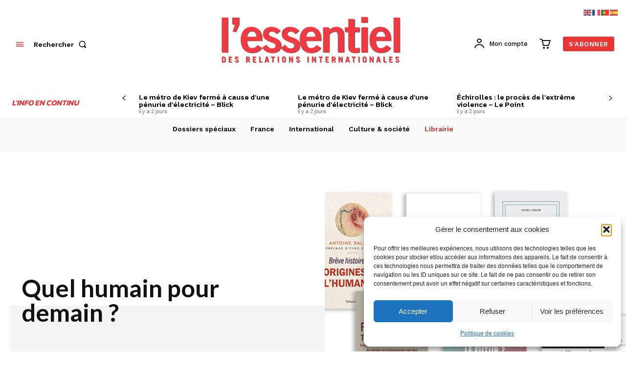

--- FILE ---
content_type: text/html; charset=utf-8
request_url: https://www.google.com/recaptcha/api2/anchor?ar=1&k=6Le8YNslAAAAAP_r5rmJDySOfdTbScLZ2hLzorAS&co=aHR0cHM6Ly9lc3NlbnRpZWwtaW50LmNvbTo0NDM.&hl=en&v=N67nZn4AqZkNcbeMu4prBgzg&size=invisible&anchor-ms=20000&execute-ms=30000&cb=anwoppljd6ak
body_size: 48810
content:
<!DOCTYPE HTML><html dir="ltr" lang="en"><head><meta http-equiv="Content-Type" content="text/html; charset=UTF-8">
<meta http-equiv="X-UA-Compatible" content="IE=edge">
<title>reCAPTCHA</title>
<style type="text/css">
/* cyrillic-ext */
@font-face {
  font-family: 'Roboto';
  font-style: normal;
  font-weight: 400;
  font-stretch: 100%;
  src: url(//fonts.gstatic.com/s/roboto/v48/KFO7CnqEu92Fr1ME7kSn66aGLdTylUAMa3GUBHMdazTgWw.woff2) format('woff2');
  unicode-range: U+0460-052F, U+1C80-1C8A, U+20B4, U+2DE0-2DFF, U+A640-A69F, U+FE2E-FE2F;
}
/* cyrillic */
@font-face {
  font-family: 'Roboto';
  font-style: normal;
  font-weight: 400;
  font-stretch: 100%;
  src: url(//fonts.gstatic.com/s/roboto/v48/KFO7CnqEu92Fr1ME7kSn66aGLdTylUAMa3iUBHMdazTgWw.woff2) format('woff2');
  unicode-range: U+0301, U+0400-045F, U+0490-0491, U+04B0-04B1, U+2116;
}
/* greek-ext */
@font-face {
  font-family: 'Roboto';
  font-style: normal;
  font-weight: 400;
  font-stretch: 100%;
  src: url(//fonts.gstatic.com/s/roboto/v48/KFO7CnqEu92Fr1ME7kSn66aGLdTylUAMa3CUBHMdazTgWw.woff2) format('woff2');
  unicode-range: U+1F00-1FFF;
}
/* greek */
@font-face {
  font-family: 'Roboto';
  font-style: normal;
  font-weight: 400;
  font-stretch: 100%;
  src: url(//fonts.gstatic.com/s/roboto/v48/KFO7CnqEu92Fr1ME7kSn66aGLdTylUAMa3-UBHMdazTgWw.woff2) format('woff2');
  unicode-range: U+0370-0377, U+037A-037F, U+0384-038A, U+038C, U+038E-03A1, U+03A3-03FF;
}
/* math */
@font-face {
  font-family: 'Roboto';
  font-style: normal;
  font-weight: 400;
  font-stretch: 100%;
  src: url(//fonts.gstatic.com/s/roboto/v48/KFO7CnqEu92Fr1ME7kSn66aGLdTylUAMawCUBHMdazTgWw.woff2) format('woff2');
  unicode-range: U+0302-0303, U+0305, U+0307-0308, U+0310, U+0312, U+0315, U+031A, U+0326-0327, U+032C, U+032F-0330, U+0332-0333, U+0338, U+033A, U+0346, U+034D, U+0391-03A1, U+03A3-03A9, U+03B1-03C9, U+03D1, U+03D5-03D6, U+03F0-03F1, U+03F4-03F5, U+2016-2017, U+2034-2038, U+203C, U+2040, U+2043, U+2047, U+2050, U+2057, U+205F, U+2070-2071, U+2074-208E, U+2090-209C, U+20D0-20DC, U+20E1, U+20E5-20EF, U+2100-2112, U+2114-2115, U+2117-2121, U+2123-214F, U+2190, U+2192, U+2194-21AE, U+21B0-21E5, U+21F1-21F2, U+21F4-2211, U+2213-2214, U+2216-22FF, U+2308-230B, U+2310, U+2319, U+231C-2321, U+2336-237A, U+237C, U+2395, U+239B-23B7, U+23D0, U+23DC-23E1, U+2474-2475, U+25AF, U+25B3, U+25B7, U+25BD, U+25C1, U+25CA, U+25CC, U+25FB, U+266D-266F, U+27C0-27FF, U+2900-2AFF, U+2B0E-2B11, U+2B30-2B4C, U+2BFE, U+3030, U+FF5B, U+FF5D, U+1D400-1D7FF, U+1EE00-1EEFF;
}
/* symbols */
@font-face {
  font-family: 'Roboto';
  font-style: normal;
  font-weight: 400;
  font-stretch: 100%;
  src: url(//fonts.gstatic.com/s/roboto/v48/KFO7CnqEu92Fr1ME7kSn66aGLdTylUAMaxKUBHMdazTgWw.woff2) format('woff2');
  unicode-range: U+0001-000C, U+000E-001F, U+007F-009F, U+20DD-20E0, U+20E2-20E4, U+2150-218F, U+2190, U+2192, U+2194-2199, U+21AF, U+21E6-21F0, U+21F3, U+2218-2219, U+2299, U+22C4-22C6, U+2300-243F, U+2440-244A, U+2460-24FF, U+25A0-27BF, U+2800-28FF, U+2921-2922, U+2981, U+29BF, U+29EB, U+2B00-2BFF, U+4DC0-4DFF, U+FFF9-FFFB, U+10140-1018E, U+10190-1019C, U+101A0, U+101D0-101FD, U+102E0-102FB, U+10E60-10E7E, U+1D2C0-1D2D3, U+1D2E0-1D37F, U+1F000-1F0FF, U+1F100-1F1AD, U+1F1E6-1F1FF, U+1F30D-1F30F, U+1F315, U+1F31C, U+1F31E, U+1F320-1F32C, U+1F336, U+1F378, U+1F37D, U+1F382, U+1F393-1F39F, U+1F3A7-1F3A8, U+1F3AC-1F3AF, U+1F3C2, U+1F3C4-1F3C6, U+1F3CA-1F3CE, U+1F3D4-1F3E0, U+1F3ED, U+1F3F1-1F3F3, U+1F3F5-1F3F7, U+1F408, U+1F415, U+1F41F, U+1F426, U+1F43F, U+1F441-1F442, U+1F444, U+1F446-1F449, U+1F44C-1F44E, U+1F453, U+1F46A, U+1F47D, U+1F4A3, U+1F4B0, U+1F4B3, U+1F4B9, U+1F4BB, U+1F4BF, U+1F4C8-1F4CB, U+1F4D6, U+1F4DA, U+1F4DF, U+1F4E3-1F4E6, U+1F4EA-1F4ED, U+1F4F7, U+1F4F9-1F4FB, U+1F4FD-1F4FE, U+1F503, U+1F507-1F50B, U+1F50D, U+1F512-1F513, U+1F53E-1F54A, U+1F54F-1F5FA, U+1F610, U+1F650-1F67F, U+1F687, U+1F68D, U+1F691, U+1F694, U+1F698, U+1F6AD, U+1F6B2, U+1F6B9-1F6BA, U+1F6BC, U+1F6C6-1F6CF, U+1F6D3-1F6D7, U+1F6E0-1F6EA, U+1F6F0-1F6F3, U+1F6F7-1F6FC, U+1F700-1F7FF, U+1F800-1F80B, U+1F810-1F847, U+1F850-1F859, U+1F860-1F887, U+1F890-1F8AD, U+1F8B0-1F8BB, U+1F8C0-1F8C1, U+1F900-1F90B, U+1F93B, U+1F946, U+1F984, U+1F996, U+1F9E9, U+1FA00-1FA6F, U+1FA70-1FA7C, U+1FA80-1FA89, U+1FA8F-1FAC6, U+1FACE-1FADC, U+1FADF-1FAE9, U+1FAF0-1FAF8, U+1FB00-1FBFF;
}
/* vietnamese */
@font-face {
  font-family: 'Roboto';
  font-style: normal;
  font-weight: 400;
  font-stretch: 100%;
  src: url(//fonts.gstatic.com/s/roboto/v48/KFO7CnqEu92Fr1ME7kSn66aGLdTylUAMa3OUBHMdazTgWw.woff2) format('woff2');
  unicode-range: U+0102-0103, U+0110-0111, U+0128-0129, U+0168-0169, U+01A0-01A1, U+01AF-01B0, U+0300-0301, U+0303-0304, U+0308-0309, U+0323, U+0329, U+1EA0-1EF9, U+20AB;
}
/* latin-ext */
@font-face {
  font-family: 'Roboto';
  font-style: normal;
  font-weight: 400;
  font-stretch: 100%;
  src: url(//fonts.gstatic.com/s/roboto/v48/KFO7CnqEu92Fr1ME7kSn66aGLdTylUAMa3KUBHMdazTgWw.woff2) format('woff2');
  unicode-range: U+0100-02BA, U+02BD-02C5, U+02C7-02CC, U+02CE-02D7, U+02DD-02FF, U+0304, U+0308, U+0329, U+1D00-1DBF, U+1E00-1E9F, U+1EF2-1EFF, U+2020, U+20A0-20AB, U+20AD-20C0, U+2113, U+2C60-2C7F, U+A720-A7FF;
}
/* latin */
@font-face {
  font-family: 'Roboto';
  font-style: normal;
  font-weight: 400;
  font-stretch: 100%;
  src: url(//fonts.gstatic.com/s/roboto/v48/KFO7CnqEu92Fr1ME7kSn66aGLdTylUAMa3yUBHMdazQ.woff2) format('woff2');
  unicode-range: U+0000-00FF, U+0131, U+0152-0153, U+02BB-02BC, U+02C6, U+02DA, U+02DC, U+0304, U+0308, U+0329, U+2000-206F, U+20AC, U+2122, U+2191, U+2193, U+2212, U+2215, U+FEFF, U+FFFD;
}
/* cyrillic-ext */
@font-face {
  font-family: 'Roboto';
  font-style: normal;
  font-weight: 500;
  font-stretch: 100%;
  src: url(//fonts.gstatic.com/s/roboto/v48/KFO7CnqEu92Fr1ME7kSn66aGLdTylUAMa3GUBHMdazTgWw.woff2) format('woff2');
  unicode-range: U+0460-052F, U+1C80-1C8A, U+20B4, U+2DE0-2DFF, U+A640-A69F, U+FE2E-FE2F;
}
/* cyrillic */
@font-face {
  font-family: 'Roboto';
  font-style: normal;
  font-weight: 500;
  font-stretch: 100%;
  src: url(//fonts.gstatic.com/s/roboto/v48/KFO7CnqEu92Fr1ME7kSn66aGLdTylUAMa3iUBHMdazTgWw.woff2) format('woff2');
  unicode-range: U+0301, U+0400-045F, U+0490-0491, U+04B0-04B1, U+2116;
}
/* greek-ext */
@font-face {
  font-family: 'Roboto';
  font-style: normal;
  font-weight: 500;
  font-stretch: 100%;
  src: url(//fonts.gstatic.com/s/roboto/v48/KFO7CnqEu92Fr1ME7kSn66aGLdTylUAMa3CUBHMdazTgWw.woff2) format('woff2');
  unicode-range: U+1F00-1FFF;
}
/* greek */
@font-face {
  font-family: 'Roboto';
  font-style: normal;
  font-weight: 500;
  font-stretch: 100%;
  src: url(//fonts.gstatic.com/s/roboto/v48/KFO7CnqEu92Fr1ME7kSn66aGLdTylUAMa3-UBHMdazTgWw.woff2) format('woff2');
  unicode-range: U+0370-0377, U+037A-037F, U+0384-038A, U+038C, U+038E-03A1, U+03A3-03FF;
}
/* math */
@font-face {
  font-family: 'Roboto';
  font-style: normal;
  font-weight: 500;
  font-stretch: 100%;
  src: url(//fonts.gstatic.com/s/roboto/v48/KFO7CnqEu92Fr1ME7kSn66aGLdTylUAMawCUBHMdazTgWw.woff2) format('woff2');
  unicode-range: U+0302-0303, U+0305, U+0307-0308, U+0310, U+0312, U+0315, U+031A, U+0326-0327, U+032C, U+032F-0330, U+0332-0333, U+0338, U+033A, U+0346, U+034D, U+0391-03A1, U+03A3-03A9, U+03B1-03C9, U+03D1, U+03D5-03D6, U+03F0-03F1, U+03F4-03F5, U+2016-2017, U+2034-2038, U+203C, U+2040, U+2043, U+2047, U+2050, U+2057, U+205F, U+2070-2071, U+2074-208E, U+2090-209C, U+20D0-20DC, U+20E1, U+20E5-20EF, U+2100-2112, U+2114-2115, U+2117-2121, U+2123-214F, U+2190, U+2192, U+2194-21AE, U+21B0-21E5, U+21F1-21F2, U+21F4-2211, U+2213-2214, U+2216-22FF, U+2308-230B, U+2310, U+2319, U+231C-2321, U+2336-237A, U+237C, U+2395, U+239B-23B7, U+23D0, U+23DC-23E1, U+2474-2475, U+25AF, U+25B3, U+25B7, U+25BD, U+25C1, U+25CA, U+25CC, U+25FB, U+266D-266F, U+27C0-27FF, U+2900-2AFF, U+2B0E-2B11, U+2B30-2B4C, U+2BFE, U+3030, U+FF5B, U+FF5D, U+1D400-1D7FF, U+1EE00-1EEFF;
}
/* symbols */
@font-face {
  font-family: 'Roboto';
  font-style: normal;
  font-weight: 500;
  font-stretch: 100%;
  src: url(//fonts.gstatic.com/s/roboto/v48/KFO7CnqEu92Fr1ME7kSn66aGLdTylUAMaxKUBHMdazTgWw.woff2) format('woff2');
  unicode-range: U+0001-000C, U+000E-001F, U+007F-009F, U+20DD-20E0, U+20E2-20E4, U+2150-218F, U+2190, U+2192, U+2194-2199, U+21AF, U+21E6-21F0, U+21F3, U+2218-2219, U+2299, U+22C4-22C6, U+2300-243F, U+2440-244A, U+2460-24FF, U+25A0-27BF, U+2800-28FF, U+2921-2922, U+2981, U+29BF, U+29EB, U+2B00-2BFF, U+4DC0-4DFF, U+FFF9-FFFB, U+10140-1018E, U+10190-1019C, U+101A0, U+101D0-101FD, U+102E0-102FB, U+10E60-10E7E, U+1D2C0-1D2D3, U+1D2E0-1D37F, U+1F000-1F0FF, U+1F100-1F1AD, U+1F1E6-1F1FF, U+1F30D-1F30F, U+1F315, U+1F31C, U+1F31E, U+1F320-1F32C, U+1F336, U+1F378, U+1F37D, U+1F382, U+1F393-1F39F, U+1F3A7-1F3A8, U+1F3AC-1F3AF, U+1F3C2, U+1F3C4-1F3C6, U+1F3CA-1F3CE, U+1F3D4-1F3E0, U+1F3ED, U+1F3F1-1F3F3, U+1F3F5-1F3F7, U+1F408, U+1F415, U+1F41F, U+1F426, U+1F43F, U+1F441-1F442, U+1F444, U+1F446-1F449, U+1F44C-1F44E, U+1F453, U+1F46A, U+1F47D, U+1F4A3, U+1F4B0, U+1F4B3, U+1F4B9, U+1F4BB, U+1F4BF, U+1F4C8-1F4CB, U+1F4D6, U+1F4DA, U+1F4DF, U+1F4E3-1F4E6, U+1F4EA-1F4ED, U+1F4F7, U+1F4F9-1F4FB, U+1F4FD-1F4FE, U+1F503, U+1F507-1F50B, U+1F50D, U+1F512-1F513, U+1F53E-1F54A, U+1F54F-1F5FA, U+1F610, U+1F650-1F67F, U+1F687, U+1F68D, U+1F691, U+1F694, U+1F698, U+1F6AD, U+1F6B2, U+1F6B9-1F6BA, U+1F6BC, U+1F6C6-1F6CF, U+1F6D3-1F6D7, U+1F6E0-1F6EA, U+1F6F0-1F6F3, U+1F6F7-1F6FC, U+1F700-1F7FF, U+1F800-1F80B, U+1F810-1F847, U+1F850-1F859, U+1F860-1F887, U+1F890-1F8AD, U+1F8B0-1F8BB, U+1F8C0-1F8C1, U+1F900-1F90B, U+1F93B, U+1F946, U+1F984, U+1F996, U+1F9E9, U+1FA00-1FA6F, U+1FA70-1FA7C, U+1FA80-1FA89, U+1FA8F-1FAC6, U+1FACE-1FADC, U+1FADF-1FAE9, U+1FAF0-1FAF8, U+1FB00-1FBFF;
}
/* vietnamese */
@font-face {
  font-family: 'Roboto';
  font-style: normal;
  font-weight: 500;
  font-stretch: 100%;
  src: url(//fonts.gstatic.com/s/roboto/v48/KFO7CnqEu92Fr1ME7kSn66aGLdTylUAMa3OUBHMdazTgWw.woff2) format('woff2');
  unicode-range: U+0102-0103, U+0110-0111, U+0128-0129, U+0168-0169, U+01A0-01A1, U+01AF-01B0, U+0300-0301, U+0303-0304, U+0308-0309, U+0323, U+0329, U+1EA0-1EF9, U+20AB;
}
/* latin-ext */
@font-face {
  font-family: 'Roboto';
  font-style: normal;
  font-weight: 500;
  font-stretch: 100%;
  src: url(//fonts.gstatic.com/s/roboto/v48/KFO7CnqEu92Fr1ME7kSn66aGLdTylUAMa3KUBHMdazTgWw.woff2) format('woff2');
  unicode-range: U+0100-02BA, U+02BD-02C5, U+02C7-02CC, U+02CE-02D7, U+02DD-02FF, U+0304, U+0308, U+0329, U+1D00-1DBF, U+1E00-1E9F, U+1EF2-1EFF, U+2020, U+20A0-20AB, U+20AD-20C0, U+2113, U+2C60-2C7F, U+A720-A7FF;
}
/* latin */
@font-face {
  font-family: 'Roboto';
  font-style: normal;
  font-weight: 500;
  font-stretch: 100%;
  src: url(//fonts.gstatic.com/s/roboto/v48/KFO7CnqEu92Fr1ME7kSn66aGLdTylUAMa3yUBHMdazQ.woff2) format('woff2');
  unicode-range: U+0000-00FF, U+0131, U+0152-0153, U+02BB-02BC, U+02C6, U+02DA, U+02DC, U+0304, U+0308, U+0329, U+2000-206F, U+20AC, U+2122, U+2191, U+2193, U+2212, U+2215, U+FEFF, U+FFFD;
}
/* cyrillic-ext */
@font-face {
  font-family: 'Roboto';
  font-style: normal;
  font-weight: 900;
  font-stretch: 100%;
  src: url(//fonts.gstatic.com/s/roboto/v48/KFO7CnqEu92Fr1ME7kSn66aGLdTylUAMa3GUBHMdazTgWw.woff2) format('woff2');
  unicode-range: U+0460-052F, U+1C80-1C8A, U+20B4, U+2DE0-2DFF, U+A640-A69F, U+FE2E-FE2F;
}
/* cyrillic */
@font-face {
  font-family: 'Roboto';
  font-style: normal;
  font-weight: 900;
  font-stretch: 100%;
  src: url(//fonts.gstatic.com/s/roboto/v48/KFO7CnqEu92Fr1ME7kSn66aGLdTylUAMa3iUBHMdazTgWw.woff2) format('woff2');
  unicode-range: U+0301, U+0400-045F, U+0490-0491, U+04B0-04B1, U+2116;
}
/* greek-ext */
@font-face {
  font-family: 'Roboto';
  font-style: normal;
  font-weight: 900;
  font-stretch: 100%;
  src: url(//fonts.gstatic.com/s/roboto/v48/KFO7CnqEu92Fr1ME7kSn66aGLdTylUAMa3CUBHMdazTgWw.woff2) format('woff2');
  unicode-range: U+1F00-1FFF;
}
/* greek */
@font-face {
  font-family: 'Roboto';
  font-style: normal;
  font-weight: 900;
  font-stretch: 100%;
  src: url(//fonts.gstatic.com/s/roboto/v48/KFO7CnqEu92Fr1ME7kSn66aGLdTylUAMa3-UBHMdazTgWw.woff2) format('woff2');
  unicode-range: U+0370-0377, U+037A-037F, U+0384-038A, U+038C, U+038E-03A1, U+03A3-03FF;
}
/* math */
@font-face {
  font-family: 'Roboto';
  font-style: normal;
  font-weight: 900;
  font-stretch: 100%;
  src: url(//fonts.gstatic.com/s/roboto/v48/KFO7CnqEu92Fr1ME7kSn66aGLdTylUAMawCUBHMdazTgWw.woff2) format('woff2');
  unicode-range: U+0302-0303, U+0305, U+0307-0308, U+0310, U+0312, U+0315, U+031A, U+0326-0327, U+032C, U+032F-0330, U+0332-0333, U+0338, U+033A, U+0346, U+034D, U+0391-03A1, U+03A3-03A9, U+03B1-03C9, U+03D1, U+03D5-03D6, U+03F0-03F1, U+03F4-03F5, U+2016-2017, U+2034-2038, U+203C, U+2040, U+2043, U+2047, U+2050, U+2057, U+205F, U+2070-2071, U+2074-208E, U+2090-209C, U+20D0-20DC, U+20E1, U+20E5-20EF, U+2100-2112, U+2114-2115, U+2117-2121, U+2123-214F, U+2190, U+2192, U+2194-21AE, U+21B0-21E5, U+21F1-21F2, U+21F4-2211, U+2213-2214, U+2216-22FF, U+2308-230B, U+2310, U+2319, U+231C-2321, U+2336-237A, U+237C, U+2395, U+239B-23B7, U+23D0, U+23DC-23E1, U+2474-2475, U+25AF, U+25B3, U+25B7, U+25BD, U+25C1, U+25CA, U+25CC, U+25FB, U+266D-266F, U+27C0-27FF, U+2900-2AFF, U+2B0E-2B11, U+2B30-2B4C, U+2BFE, U+3030, U+FF5B, U+FF5D, U+1D400-1D7FF, U+1EE00-1EEFF;
}
/* symbols */
@font-face {
  font-family: 'Roboto';
  font-style: normal;
  font-weight: 900;
  font-stretch: 100%;
  src: url(//fonts.gstatic.com/s/roboto/v48/KFO7CnqEu92Fr1ME7kSn66aGLdTylUAMaxKUBHMdazTgWw.woff2) format('woff2');
  unicode-range: U+0001-000C, U+000E-001F, U+007F-009F, U+20DD-20E0, U+20E2-20E4, U+2150-218F, U+2190, U+2192, U+2194-2199, U+21AF, U+21E6-21F0, U+21F3, U+2218-2219, U+2299, U+22C4-22C6, U+2300-243F, U+2440-244A, U+2460-24FF, U+25A0-27BF, U+2800-28FF, U+2921-2922, U+2981, U+29BF, U+29EB, U+2B00-2BFF, U+4DC0-4DFF, U+FFF9-FFFB, U+10140-1018E, U+10190-1019C, U+101A0, U+101D0-101FD, U+102E0-102FB, U+10E60-10E7E, U+1D2C0-1D2D3, U+1D2E0-1D37F, U+1F000-1F0FF, U+1F100-1F1AD, U+1F1E6-1F1FF, U+1F30D-1F30F, U+1F315, U+1F31C, U+1F31E, U+1F320-1F32C, U+1F336, U+1F378, U+1F37D, U+1F382, U+1F393-1F39F, U+1F3A7-1F3A8, U+1F3AC-1F3AF, U+1F3C2, U+1F3C4-1F3C6, U+1F3CA-1F3CE, U+1F3D4-1F3E0, U+1F3ED, U+1F3F1-1F3F3, U+1F3F5-1F3F7, U+1F408, U+1F415, U+1F41F, U+1F426, U+1F43F, U+1F441-1F442, U+1F444, U+1F446-1F449, U+1F44C-1F44E, U+1F453, U+1F46A, U+1F47D, U+1F4A3, U+1F4B0, U+1F4B3, U+1F4B9, U+1F4BB, U+1F4BF, U+1F4C8-1F4CB, U+1F4D6, U+1F4DA, U+1F4DF, U+1F4E3-1F4E6, U+1F4EA-1F4ED, U+1F4F7, U+1F4F9-1F4FB, U+1F4FD-1F4FE, U+1F503, U+1F507-1F50B, U+1F50D, U+1F512-1F513, U+1F53E-1F54A, U+1F54F-1F5FA, U+1F610, U+1F650-1F67F, U+1F687, U+1F68D, U+1F691, U+1F694, U+1F698, U+1F6AD, U+1F6B2, U+1F6B9-1F6BA, U+1F6BC, U+1F6C6-1F6CF, U+1F6D3-1F6D7, U+1F6E0-1F6EA, U+1F6F0-1F6F3, U+1F6F7-1F6FC, U+1F700-1F7FF, U+1F800-1F80B, U+1F810-1F847, U+1F850-1F859, U+1F860-1F887, U+1F890-1F8AD, U+1F8B0-1F8BB, U+1F8C0-1F8C1, U+1F900-1F90B, U+1F93B, U+1F946, U+1F984, U+1F996, U+1F9E9, U+1FA00-1FA6F, U+1FA70-1FA7C, U+1FA80-1FA89, U+1FA8F-1FAC6, U+1FACE-1FADC, U+1FADF-1FAE9, U+1FAF0-1FAF8, U+1FB00-1FBFF;
}
/* vietnamese */
@font-face {
  font-family: 'Roboto';
  font-style: normal;
  font-weight: 900;
  font-stretch: 100%;
  src: url(//fonts.gstatic.com/s/roboto/v48/KFO7CnqEu92Fr1ME7kSn66aGLdTylUAMa3OUBHMdazTgWw.woff2) format('woff2');
  unicode-range: U+0102-0103, U+0110-0111, U+0128-0129, U+0168-0169, U+01A0-01A1, U+01AF-01B0, U+0300-0301, U+0303-0304, U+0308-0309, U+0323, U+0329, U+1EA0-1EF9, U+20AB;
}
/* latin-ext */
@font-face {
  font-family: 'Roboto';
  font-style: normal;
  font-weight: 900;
  font-stretch: 100%;
  src: url(//fonts.gstatic.com/s/roboto/v48/KFO7CnqEu92Fr1ME7kSn66aGLdTylUAMa3KUBHMdazTgWw.woff2) format('woff2');
  unicode-range: U+0100-02BA, U+02BD-02C5, U+02C7-02CC, U+02CE-02D7, U+02DD-02FF, U+0304, U+0308, U+0329, U+1D00-1DBF, U+1E00-1E9F, U+1EF2-1EFF, U+2020, U+20A0-20AB, U+20AD-20C0, U+2113, U+2C60-2C7F, U+A720-A7FF;
}
/* latin */
@font-face {
  font-family: 'Roboto';
  font-style: normal;
  font-weight: 900;
  font-stretch: 100%;
  src: url(//fonts.gstatic.com/s/roboto/v48/KFO7CnqEu92Fr1ME7kSn66aGLdTylUAMa3yUBHMdazQ.woff2) format('woff2');
  unicode-range: U+0000-00FF, U+0131, U+0152-0153, U+02BB-02BC, U+02C6, U+02DA, U+02DC, U+0304, U+0308, U+0329, U+2000-206F, U+20AC, U+2122, U+2191, U+2193, U+2212, U+2215, U+FEFF, U+FFFD;
}

</style>
<link rel="stylesheet" type="text/css" href="https://www.gstatic.com/recaptcha/releases/N67nZn4AqZkNcbeMu4prBgzg/styles__ltr.css">
<script nonce="IZ7hmcyi66Ty9A_96A8faw" type="text/javascript">window['__recaptcha_api'] = 'https://www.google.com/recaptcha/api2/';</script>
<script type="text/javascript" src="https://www.gstatic.com/recaptcha/releases/N67nZn4AqZkNcbeMu4prBgzg/recaptcha__en.js" nonce="IZ7hmcyi66Ty9A_96A8faw">
      
    </script></head>
<body><div id="rc-anchor-alert" class="rc-anchor-alert"></div>
<input type="hidden" id="recaptcha-token" value="[base64]">
<script type="text/javascript" nonce="IZ7hmcyi66Ty9A_96A8faw">
      recaptcha.anchor.Main.init("[\x22ainput\x22,[\x22bgdata\x22,\x22\x22,\[base64]/[base64]/[base64]/[base64]/[base64]/UltsKytdPUU6KEU8MjA0OD9SW2wrK109RT4+NnwxOTI6KChFJjY0NTEyKT09NTUyOTYmJk0rMTxjLmxlbmd0aCYmKGMuY2hhckNvZGVBdChNKzEpJjY0NTEyKT09NTYzMjA/[base64]/[base64]/[base64]/[base64]/[base64]/[base64]/[base64]\x22,\[base64]\\u003d\x22,\x22w7fDumlrCTxKB8O7w718MMOPSwMpCl47XMKSb8OjwqERw4c4woN1acOiOMK1A8OyW2TCpjNJw65sw4vCvMKacwpHUsKhwrA4CFvDtn7ClwzDqzB7PDDCvAAbS8KyE8KXXVvCk8K5wpHCknnDv8Oyw7RYZCpfwqRmw6DCr2RPw7zDlFIbYTTDp8K/[base64]/w7klw4DDmcOsw57CtVDCgMO5w7Q0PQ7DlMOYdgh4AcK1w68lw7cjBxROwrotwqJGehrDmwMuPMKNG8ORQ8KZwo8ow64SwpvDs1xoQGLDoUcfw5RjEyhzCsKfw6bDjDkJal/CnV/CsMO/F8O2w7DDlcOQUjAJPT9aeT/DlGXCkXHDmwkXw4FEw4Z4wptDXjwjP8K/RSBkw6RPKDDChcKPMXbCosOzSMKrZMO+wpLCp8Kyw60qw5dDwrsea8Oif8K7w73DoMOZwpYnCcKTw7JQwrXCisO+IcOmwoZmwqseQVlyCjMZwp3CpcKWacK5w5YDw5TDnMKOJsONw4rCnTbCiTfDtzUAwpEmHMOpwrPDs8Kww6/DqBLDhxw/E8KkVwVKw7TDvcKvbMO/w6xpw7JiwqXDiXbDhsOfH8OcW2JQwqZ5w4UXR3wmwqxxw4PCtgc6w6hyYsOCwrrDt8Okwp5VXcO+QTZlwp8lfsO6w5PDhwrDjH0tFT1ZwrQcwo/DucKrw6rDg8KNw7TDoMKnZMOlwoPDvkIQAMK4UcKxwpxiw5bDrMOHVljDpcOfNhXCusOaVsOwBSpPw73CgiLDqknDk8KDw7XDisK1fEZhLsOfw6B6SWxQwpvDpwARccKaw7/[base64]/[base64]/[base64]/wogmwrfDkWQ7wpXCoynCpWjChsKhQCfDu2XDhSg/[base64]/Cr8O1w4PDo8Opwrgfw64jG8Okwq9OKlAnw7t8IcO2w71jw5sFIX8Lw5BWUCPCgcOINw5VwqXDkwzDssKwwp7CjsKJwpzDvcKmJ8KjU8K/[base64]/DtcK7HMKPwr49VsKhw7hGwpkVc8OvdsO5ZEXCnkTDv3fCsMKxScO8wqh8esKcw5QyZsOJEsO+cg/Dq8OELB7CjwPDvsK3ewTCoGV0wqEMwqTClMOyECbDhcKuw65Sw5vDglHDkDbCpcKkDTAReMKRV8KawpvDjcKeWsOHVDhFEw0qwoDCl1rCncOVwr/[base64]/CixjCpCkqwrhaw7HDqsO3JsKfU8OBwrFkHDNtwqfCh8O5wqTChMOrw7I8Oh0bM8KUccKxwqZffFZkwrVSw5XDp8Osw60ewp/CtQlBwrTCgRwUw4TCvcOUWmPDkcOdw4F+w6/DtW/[base64]/CmTXDgEA9wpFKw5Juwr7CjWASwr7ChyZawrHDp0nChWPCp0fDosKUwpw+w6rDhsKIDTrCjF/DszIdBFjDjMO/wrrDo8OmRsKbwqoiwr7DiS4yw4zCuXlFR8KIw4bCgMKBFsKbwoAawpjDkcKwQsK0w67CkTHCmMKMYnxDVjt3wp7CgyPCoMKIwrl4w43CgsKbwofCmsKXwpYyf3hjwpkywrIuNQQNGMKMKljCgEpQVcObwoYIw6tbwrbClAjCrcK3OV/[base64]/[base64]/woXDr8OXZMOhw7vDiFXChsOqw7Rmw7w8Q8Kmw4fCjsOdw75+w7jDhcKzwpvDvjLCvCTClW/[base64]/IA0Gw5HCgnnCvT3DhcOxwqpnS8OwRG8Awp90D8OQwo4CJ8K9w5hkwp/CvlTCjMOdTsOFUcKSQcKEWcOHGsOZw6kdQjzDs2zCsyQUwoE2wq5mAQ8fN8KEJ8O/JsOAcMO6TcOJwq7CvVrCiMK9wpUwQ8OiOMK7w4EtJsK3XcOzw7fDmR8RwpM4YybDu8KoSsOIHsOBwqpAwrvCi8OrPRRuV8KeIcOndcKMICx2M8KWwrfCrwLDkcO5wrtiIcKGOl8tMMOLwpzCucKxZ8OUw6A1FMOmw6cEWG/DhV/DlcO+wplOQ8Ktw4wDEAZ/wrsxC8KCJ8ODw4IqScKnHh8JwrfCg8KIwql1w4zCncKNBk/DozDCtnAwKsKIw7w2wovCmnsFYHcfNUAiwqMKDB9UZcORJFAQPHfCjcO3DcKWwpvClsOyw4vDk0cIMcKRwpDDsRxYIcOyw7lAMy/Cgw12TkEuwrPDuMKrwpHDp2LDnAFuKMKQf3g6worCsH9HwrfCpwXCvmszwqPCvjZLJAfDumI2wp7DhHnCisKpwoUhcsKiwo9ePn/Dpz/[base64]/[base64]/w6Q7Wm4BwropORrCpMKRw5rDuAIdwqxdXMKRPcOKaMKNwqoUTHg3w6DDq8KuDsKkw6PCicOjYFFyYsKMw7XDg8K/w6zDisK6LBvCgsKTw6zDsH7DkRLCnRMHQH7DjMOKw4paC8O/wqQFKMORWMKRw6VibTDDmwjCpBzClHzCi8KCJlPDvAIJw5fDhTLCocO1HXMHw7zDrMOjw64Bw4tqFlZebQVfHsKTw61uw7EXwrDDnz5sw4glw7liwoo9woHCj8O7L8O+G1RoPsKqwoV3DcKZw6PDo8K4w5ZAAMOGw69VAH0FWcOOSG/CkMKfwpZXw7Fcw5rDg8OpC8KgcmXCvcOiwrgCM8OhXHpAGcKKdFMOPhV4eMKGcE3CkA/[base64]/w5UjGHLCsFZtcMOvw6hpw4LClMOhTMOsPX/DpDdQwo7CscOBT39dw5/CqmkWwo7CvBzDqMKcwqI4KcOLwo5DRMOgDijDsndkw4tNwr8/w7PCiRDDgsOje3DDiTXCmiLCnBbDn3NGwrFmRk7Cmz/ClkwUdcKpw5fDicOcBUfDlxdbw5DDuMK6wqtyYy/DvsKUX8OTf8OOwoo4LjrCq8K+aEDDpMKzWGRCTcOAw4jChQrCtsKsw53CggTCgRsOworDrsKyUMKGw57DuMK8w7rCmVTCkFAJB8KBJ3/ClT3Ci1M0XMKRMTANwqoQFzdlJsOawpPCm8KbfMK0wojCp1sAwrIUwqLCkknDqMOFwoNPwprDiBLCiT7Du0A2XMOGPV7DixPCjDfCm8OuwrskwqbCr8KVaC/DmGZEw5pGCMKDC2jCuDUMGjfCiMKUfQ9GwolewoggwpNXw5ZyZsKEV8OJw4xBw5c8VMKwL8ODwp1NwqLDiURCwpFjwq7DmMK9w53CvRB+w63CnsOjI8K/[base64]/NhfCp8O/w6DDqlhkWRdQNsKSIgQXwprDtRrDmMOwwqjDqcK2w7zDhRHDry0Awr/CrUPDjVYCw6vCnMKnXMKXw5jCisOrw4IQwrttw5LCl3QRw65dw697ecKMwprDgcK+M8KWwr7Dlw3Du8KNwpfCgsKXWk3CrsKHw6Eyw4JKw58ew5tZw5zDrFXCl8Kow6nDrcKFw5rDv8Otw6UwwqfDoHLCjX1FwpvDrwDDn8OtHCIcUgXDlnXCnF40DVxFw4/CuMKMwrzDt8KGJcO8AjkIw6l4w58Rw7vDssKew61iF8O7MXA4NcO7w6sxw7cSQQV1w7kiWMOOwoE5wpXCkMKXw4duwqjDr8OhZMOqDsKUW8K6w5/Dr8O6wqUhQ0ofeWIAE8KWw6rCqsKywqzCjMKkw4pMwpVNM2YLN2nDjyN6wphxRsOzw4LCnDPDjsOHblvCtsK4wqrCtsKLJ8Oiw5zDnMOqw77CghPDlHoywrDDjcO0wp0Cwrwww5LCpsOhw6M2XsKOCsOaf8Kyw7DDoW4kR2E/[base64]/CpnQPwprCocOHw7hmw5NawrHCiMKMwqbCjcOLMEjDvcOQwqkVwrNFwoZbwrQoR8KyNsOJw4wowpIsNAfDnXnCqsKKFcOnRwFbwpMWX8OcSjvCg289QsO6DMKma8KQf8Ovw6/DtcOFw6HDlMKqO8KPSsOtw5HDrXB4wqnChm3DqMKxVH3Cgk4OOcO+W8KYwobChi5dQMKxdsOowqRIF8ObDSR0AiHCiBkCwp/DkMK6w45Ewos3AnZZCAfCtEbDlcK7w4UCBVpFwoDCuAvDp3MdNzUGLsOpwrVXJSlYPsOOw6fDrsORdsKmw594Q049JcKuw6ArH8Oiw7DCisOBW8KzIhgjwpvDkGTCksK6eAzCrsOheFEqw6nDuV7Cvl7Di1JKwpVHwr1ZwrNLwoXDuVnCrDTDpzZzw4M/w6gmw4fDocKFwo7CkMKjPH3DgsKtGxRRwrNPwrJcw5Fzw4EbaVZ1w4/CkcOEw4HDg8OCwqknTRVXwpJ6Jw/Cj8O7wqrCjsKYwokvw6o8Jn5xDi9TZVdzw4NowrHCucKFw4zCiBPDlMKQw4HDpGQnw7I2w440w7HDmCfChcKkw4LCvcOiw4DCngc3b8KAVcKXw7VMYsKlwpnDisOQNMOPZMKAwqjCpUUjw69+w5TDtcKiEMOAOGbCucObwr1Tw5XDp8Ohw7nDmHgCw7/DvsKuw44lworCuUhmwqhTAcKJworDqcKcNzDDkMOCwq5absOffMKgwpnDikzDpjUswpPDsld7w5VXD8KAw7FeCMOtW8OVNRQzw7piFMOUVsKraMKpQ8KoJcKLIAcQwr1qwobDnsKbw7TDnMKfNcOqE8O/fsKIwqbCmiEULMK2OsKSMsO1woocw5DCs0rCsxNHwpFcan/Dn35vWhDCi8Krw78NwqolUcOtVcKPwpDCtsK9LB3CqcOZRMKsVjkDV8OSZS0hO8Oqw6lSwobDujTChC7DhRAwKkcONsKtwq7DoMOneQbDo8OxOcO7LsKiwrrCnU50Z3VYw4zDnsOPwqUfwrfDnHXDrgPDmEZBwp7Cn33ChBLClWJewpcxJHkBw7fDrx3CmMOHw6/[base64]/Dpj/Dj1nCuMKIwrZEe8K8flDDrlVxRhfChsKGwp4Ywp1we8Ouwq8hwofCkcOxw6QUwpzDh8Kqw5XCsEbDvRsnwqPDhnPCsAEHaHpGWEsvwpJKeMO8wo5Xw6NYwpDDqQ/DrnJEIS5Tw5HCgMO7KwIAwqrDi8Kqw4/CucOHfDnCm8KlWEXChB/DtGPDnsOlw5jCiytLwpA8axNPH8KCKmzCnFY6AmLDqMKvw5DCjcKWTmXDicOVw4V2FMKhw4TDk8Ocw4vCkcKvXMKlwp9Hw5UzwrvChMKmwpvDp8KPwrbCicKNwpDCvFpaFRDCrcOmRcKwYE80w5FSwpDDh8Kkw5rDsCHCr8K8woPDnyV6JVRTM1PCom/[base64]/DpXhNw7HCj8KkNcKZRsKsZFjDh8ORZsKVwobCvA7DoxdgwrnCvMK4w5/CmHHDrR3DmcKaN8ONAkBkE8KSw4bDtcKSw4Y8woLDvcKhcMKDwqozw54iVnzDk8KjwohiWjF0w4FEDRnDrXzClQzCnFN+w70PdsKNwqfDslBmwq5sEyXDgzXCgMKXHFN2w5MMSMOywqITXMKFwpU+RErCs2fDvEJmwrbDtMK/[base64]/Cn8KVMcK/AcKyMsKdGsKvcH4ewpxuaCNpVTbChGUmw5rDuSQWwrlXLmUpZMOIW8KCw6cWWsK5KABgwq10cMO7w7B6Q8ODw6xlw50BPSbDrMOAw7xCMMK9wqkrQsOPdQrCnUrDuUDCmQXCmRvCkiB9fcO8c8OGw6AGJR0fHsK4w6vCvD0zGcKRwrprD8KVKMOGwpwDw6Q/wqQqw6zDhW/CicOWSMKNLsO2NHHDlsO2w6dLDlrCgGkgw7EQw4fDhXEZw6cEQEtYQEDCiDVILsKlEcKUw7lfdsOjw7/CvsOGwqknJy3Ch8KRw5DDtsOpdsKmIyxvMikOwrIaw7UFw6Z/wr7CtDTCvcOVw5EfwqB2LcOpNx/[base64]/CmRtvwrHDnMOnwrtbw4YIYsKTKWXCrcKwL8OuwpPDrxgewpvDq8KcMjRYcMOwIjYxFMKeQDTDgsOOwobCtmoVLiIsw4bCjsOrw6FCwpbDgnvCgSlBw7LCjC5Gw6hVEWAIf2bCqMKww4zCp8KJw78xLDDCqSt1wpFEJsKwR8Orwr/[base64]/FsKGZcK5wqF5G8OGw7Vgw7DDl8Ksw5jCsTfCp2NgcsKkw7I6OQjDiMKUCMKoaMOzWy0xK03DscOaWT9pQMOWTcOCw6JTMzjDjlQWBhAowoJRw4wtRsKlXcOjw67DoA/[base64]/wqEUXH3CocOZDULDql1DRcKmP2XCoFLCjnnCnS1zNMKqBMKAw5nDn8Kww6jDjsKuasKFw47DlmXDt2bCjQVCwr82w54zw4lGK8ORwpLDlsOpEsOrw7jDnzDCk8KweMOow43CksOZw4LDmcK4w4pww40zw7UjVxnDhSfDsk8mWcKjacKAR8KBw6nDiQpkwq0NYQ/CvywCw4sGNwTDiMObwprDjMK2wqnDsABow5zCucOVJsOOw4pew7VvLMK8w5UsDMKowpjDhATCksKVw7TCqgEtJcKowohTNDHDncKQF3/DhMOVBm1wcQfDvVLCvBR5w7sBKsKxUMOBw5rCocKiGG7Dm8OGwo3DncOtw7JYw4R2YMK9wq/CnMKNw6bDm2fCusKCB1h1Vy3CgsOiwrgABDoQwoLDi0Z1QcO0w6wSc8KTQk3CtGvCh33Cg1AWDTjDnMOowqITZ8O/[base64]/ZsKsOgUsC8Ocw4RVwoPDmjzDt8Kyf8ORcxPDlcKocsKmwokWYjJFBB9RG8OoezjDrcO6c8OYwr3DvMOmEMKHw6Bsw5bCqMK/w6cCwog1EcO9BgZbw4kfH8Olw5IQwolKwq3DksKywqrCnBHCv8KhRcKBNC5QXXleWsOnfMOlw6d5w4/DrsKGwqXCm8OQw7PClXlxYBF4MDhHZSFBw53Di8KlK8OGSRDCs3rCjMO7wojDvDDDkcKawqNOPjDDqA9hwo99PsOew5QawrlJPU7CssO9IMO0w7BvcmgGw5jDrMKURijDhsKnw7nDpV3Cu8KjFlBKwpYXw4xBasOswr8GegDCgEVNw7cAGMOydy/ClQXChg/Dn0ZoCsKfNsKtTcK2F8OSS8KCw68dBi1tMDzCocO4YTfDvcK7w5bDsAjCo8Orw6F9GifDh0bCgHwgwqIffMKyY8O6w6FnVEQET8OJwpxII8KqVjzDoiDCoDUCCT8ST8KWwp5gXsKdwrUUwrVGw53Cjmhywox/QRzDg8OJUsOWDi7CrxBVKmPDmVTDn8OFf8OVPzgxV1fDhsOhwoHDiQnCnTQfwobCsz3CvMOIw7TCpMKDTsKBw7bDoMO8ERcOe8Ouw6/Dh10vw77CuR/CsMKPLnzCtkhNUDw+w5nClQjCvcKhwpHCjGt+wo4+w51awqkgUE7DjgnDosKdw4HDsMKcX8KlW39bbi/[base64]/CuMKKO8OrRGZ1EcKXEcOWwrnDp1LCvsOOHsKGPTzDmcKVwq3Dr8KfIDjCoMOEQMKxwpNMw7HDt8Opw5/Ch8O3TzjCpH3CiMO4wq01w5vCqcKvFBozIktJwrnCk0RvKQ7CugZMw4rDjsOjw60BIMKOw4piwpoAwpJdUnPChcKLw6pnbsKUwowxWcKCwpdJwq/CoAxMOsKCwqvCqMOSw41Ywq3DhDXDkXojVx4gbUjDp8K8wpFMYlpdw57DjsKHw7DChlnCicOwdH49w7LDsjk0SsO2wrXDk8O9WcOAB8OrwqbDsXBlPXzCljrDrcOVw6XDsnHCg8KSEDfDjsOdw4koYirCi0/[base64]/[base64]/[base64]/CsMKDAsOiZ8ORwrBHEMOtwoojw4HCjcOLwr9Iw78iwozDnBYRV3DClMOQZsOrwqLDusKIbsOkQsOAck3CsMKIwqjCiD1xw5PDocKZb8KZw448B8Kpw6LCgB8DHWYSwrUNdG7DgmZtw7LCiMO/w4QswoXDpsORwpbCr8KaI23ChGLCqQHDhsKUw4dDa8K5BsKmwqxFEBHChnLDk3w1wrZcGDrCg8O+w4fDrSAcBSNmwpxEwrl+wrZlJ2vDu0bDtXxywpFgw6sDwpxjw5rDhC/DhsOowpfCpcK3ehgZw5LDgR7CrsOSwqTDtRbDvBZzSTtVw5/CrkzCrQxvccOrJsOKwrZoEsOxwpXDrcKVJsOsFnhGMzgyQsKrb8K3wpMmLHnCtcKvw7wVCCRYw4cvXyvDlG3DmXphw4rDmsOBIyjCiRMTdsOHBsO7w5fDvgo/[base64]/DoMOkwp/ChMKkZMOxwrHCnD/CjMKuwr4FXMKoJnVawozCicO/w7vCuAXCkUFuw5PDgn0jw758wrnClcOKJS/[base64]/DmMOfOA9SE8KywoZIbsKWw6vDs04XGEE7V8OrQsKkworDj8Orwq4Vw7nDrAfDoMKxw44Awo5SwqgGa1bDmWg3w6/CtmfDpsKidcK6w5hlwpHChsOAfsK+OsO9w5w5ZBbCmSJZecKtXMOUDcKXwos3JEvCv8OMUsO3w7PDt8OCwpsHIxYxw6nCv8KDBMOBwrspX3TDlS7CpsOzf8OeB0kKw4rDu8KKw4smYsKbwp0fFcKvw5YQe8Kqw7caTMKXXRwKwp98w5/CkcKsworCt8KOd8O8w5rCoRVRwqbCkHDDo8OJXsKTNMOQwrQRI8KWP8Kgw6AGTcOow4DDl8KleEQnw4VxD8OQwqx2w550wr7Dty3CgFbCicKvwqXDgMKrw4nCnWbCvsOIw7DCicOFQsOWfFAgCk9rNH/[base64]/CplcPwoLChmsSw7bCngksIg7ClEHDscKFw50Vw5rCvMOJw5XDu8Kyw61WHCwffMOXHmEyw4vCmsOLNcOUBMOZGsKzwrDCoio9AcOvc8OywqNfw4rDhwPDoyfDksKbw6/DmEVfPcK3MUVdIh/[base64]/[base64]/McOfw5rDl8OhVw/DicOOwp/[base64]/ecOXwr3Cq8OdKBsKw7t5wqIuXMOQFcKKFBYqK8OZUFMWw70UEcOpw57CkA8NbMKgTMOxBMKiw6I2woAwwqTDhsOTw6TCtgkcRW3CqMKkw4Qyw6MYGTzDogbDr8OTVSvDpcKEwqHCp8K5w6vDnzQmdlIww6txwrPDkMKHwqsFDcOAwo/[base64]/DsQnDmcOew63DjUEAESNUw7zCr8KrBcO3eMKRw7EVwqLClcKhVMK6wr0nwqbChjYbA2Bfw6/[base64]/CpsKzwo0Cf1rCqxhlwqgpwoLCkEcwUcOsXUN2w5YvOcKFwrMowoZFR8OwUcO4w4hXUxHDqH/CncKTD8KkLsKQdsK9w6zCiMOswrBnw5jDv24Iw7DCiDvClHVBw4ExKMORInnCmMOGwrjDk8OsecKlbcKVG2Edw6wiwo4XDsOpw6HDiGjDvghiLcOUDsKhwqvCusKAwojCoMO+wr/[base64]/DGjCiwTChG7Cn8OIwrbDiGXDgXDDlMKWDlRVwoPDl8K6wqfDu8OpLMKxwq4bSgrCnRE/wp3Ds3cQTMOVa8KIVg/[base64]/ClVDCmsOpH8Kbw410wpLDvcO5CcOBDCUJEcK8UB11W8OIE8K8b8OoGcOywp/Dt2/DosKUw7TDlzfDqgd/[base64]/woXDhcK5w4R6w5PChRsQw74DwoFrb1jDqgY7w4/Dh8OtJ8K/[base64]/w6fCqirDq0B6w4djTMKLJRJ5wrbCjsKPw4vCq8KSw6fDhD1KPcOGwozCv8KjLhElw7zDg0h2w6rDgGBPw5/DnMO6Ck/DgmvCksKqIURRwpHDrsKww6EpwobDgcOMw6AowqnCoMKFHA5ARRINMcOhw6rCtHw+w4NSQETCvMO6aMOfFMOlQStCwrXDsQdwwpzCjA/DrcOMwrcVXcOlw6ZXWMK7Y8Kzwp4UwoTDpsKNQ1PCpsKHw6/[base64]/w6fCtj91MFrCj8KfWVzCisK8wqE3w4HCoxbCjUXChVDCikzCkMOgScKUf8OkPcOZJMKXO3dmw4Mrw4laRsOsBMO2P386wqrCqsOBwqjDhkt6w7wOw47CosKVw64pUsOWw6bCtCjCmEHDkMKrwrdUc8KVwoAjw6jDjcKXwo/Cp1PCpzMHMsOYwqN7WMOYLsKvTWk1bVpGw6PCssKCTlArdcOlwrkrw5cYw6EaJTxlYDUDVMKlN8OrworDo8KSwrTCmGXDu8O6RcKnGcKMHMKgw5fDocK0w5TCsRbCuR04HX9PSF3DtMOnQMOhDsKgO8O6wq8RJDNmdzTDmT/CswlKwoLDpSNofsKrw6LDq8KgwpQyw4Jxwr/DlcKZwpzCosOKdcK9wo3Dl8OYwpIIajrCvsOww7HDpcO+M3zDkMOdwrTCg8K9eF7Cvhcqw7gMYMKmwqTDjzlaw6QnQ8ODcWM8TXZ+wrrDq0MqBcO0ZsKAP1c/[base64]/DsENbLsK3w4ZowpPDuMKZw7/DuEVRwpTCtsO6wrEowqMHOcK5w4HCh8KcFMOrOMKKw6TCm8KIw7t4w6DCs8KMwoxCUcKGOsO5M8OYwqnCsWrCpsKMMmbDjwzCvwkww5/[base64]/[base64]/DhMOeB0zDksK8C8OPw5AzRMKrM8O6F8KoFUUOwosRfsOdM0bDrEbDgVnCi8OIaDnCkUHCp8OqwrDDhgHCpcOawqscFX4nwqRZw5UdwqjCucKMS8O9AsOGIx/CmcKkSsKcYzxRw4/DlMK+wqDDrMK3w6rDn8KDw6tBwq3CiMOza8OCN8OMw5Zow6kRwr0mAkXDtsOILcOEw5AMwqdOwoU9Nwlzw4hiw4NHFcOfKlldwqrDl8O1w7zCu8KZQAzDvAXDpSfDu3/CucKFK8O/MxXDjsOXC8Kbw6lRESDDs0PDrh3DryZBwrHCrhE5wrTCt8KswoR2wodLD3PDoMKOwpsIEFwIaMK6wpPDosKaKsOlBsKpwpASHcO9w67DuMKFIht9w4jCgS9vLBM6w4fCksOLHsODWRHChnc7wpsIFnXCvMOww78SZ3ptLsOzwqw/U8KnDsKuwrJGw5t3ZRTDhHZQwp7Dr8KRFXwHw5oYwqs8YMK5w6fCslXDmMOCZ8OIwq/ChDtUFzfDjcOIwrTCh0nDt3I7w7NtazLCosOBwo5hSsOoB8OkCH9cwpDDk3hJw7IDWXTDlsOKPWtLw6l2w7zCo8OVw6o+wqrDvcOUGMKKw74kVwBsHTN/VMO9EMK0woIWwr4sw49iXsOoWiJkKis4w5rCqQbDnMK8VTwoCTpJw53DpB5YXW0SH2LDlgvCkwNxJ0JTwrTCmHbCrxEcczkMCwIsC8OuwokLcSXCicKCwpcwwo4sUsOfL8KBFANxI8Onwox8wq5Rw4PCgcOMQMOVJUHDmMOqCMKSwr/CqCNuw5nDvxDCpDbCosOmw77DqsOPw50Yw6E1KCIZwpICQwR7wqDDocOaLsOIwovCvMKVw7IPOcK1TmhQw7gqHsKXw78cw7ZDfsOkwrZbw4Qlw5rCt8OiCS3DgSjCh8O6w5jCiH9AP8ODw6vDugBIDX7DkjYLw4gQV8O3w7tAAWfDj8O/[base64]/DksOGw4BRw6vCkSfCvUYXwpIuw4VxAcK2JcObw7B1w7tAwpvCqw7CrlVEwrjCpA3Cpw/Cjx8Nw4PDqcKww5EETUfDok3CksOYw7QVw63Dk8KrwpbCsWLCqcOpwrjDjMOtwq9KDD3DtnrDuhlbI2TCux8/w59swpbCn1bCjBnCqMKWw5HDvCQ6wrPDosKSwrMYGcOWwpFVbEjDnhp9ZMKfw5NWwqLCqMO4wozDnMOEHjDDvcKnwqvCixXDhsKjYcOawpzClcKYw4DCqhEdGMKHb2tXwrphwqsywqYkw7UEw5vDkFgCJcO6wrFuw7pRKWUrwqLDuwnDgcKFwrPCtRDDpsO3w6/Di8OsZUphAFJUOEMLGsO6w4/[base64]/[base64]/CjsK/wqtjwr4yK8KTKXBTFMKiwooNNcODEMKgwqLCg8OQw5nDhD1wI8KBZcK2QzHCjWZVwr8owoYfS8O6wr3CghzCt2xue8KqbMKhwq4/CGsTIDwwT8K0woTCiyvDssKfwpXCpAwNPDETTxB3w4ENwp/Dm1kuwpvDhBnCq0nDh8OcBcO+NsKtwq5deDnDh8KhC0nDn8OQw4LCjB/DrUIowqHDvxoUw4PCvwPDvsOnwpFAw4/DlcKDw4BcwpxTwpV/w4RqMsKaUMOJIW7Dv8KkEVcOZ8O9w60Lw7bDh0fCsBtQw4vCp8O2wp5JH8KmbVHDs8O1K8O+eTXDrnjCosKSFQp8AWjChMO4GBLClMOSw7nDly7DrUPDq8Kawrh0GjgPCcO2YlxAw6klw710Z8Kjw7FdZ13DnMOYw7PDgcKcYcKGwrZ1Q1bCrV/CgMKubMOOw7jCmcKCw6LCo8KkwpvCk3QvwrovY3zCmRkNY2/Dt2fCgMKMwprCsGs3wrotw4QSwrdOUsKLTsKMBnzDjsKlw6s+CDoBNcOoAAULUsK7wpdHZ8OQJsKFdMK4KVnDg2RXb8KVw610wpjDlMK1wpjCgcKDSQIbwqtCJMOwwrvDqcONDsKEAcOXw7tkw4NpwqLDul/CqsOvOEgjXCDDj3TCiXIIU1tmcHXDrkvDoRbDvcOqXAQjXsKdwqXDj0/DkhXDmMKqw6vCmMKawpJSwo4sAnHDmFXCoSbDuQvDmQTDmsOyO8K+XMOLw53DpEcxTX3ChcKKwr93w5ZcfyXCkxM+HC1ew4B4ACBFw5F/[base64]/wp/[base64]/DslJ8QcK4cVwWw65Kwp4iw4Rew7VLTcO1AMO/CcOKJ8OOKMOdw6fDlBDCpUrCosKEwoLDn8KmWkjDrxIvwrnCg8KNwrfCp8OBOGdywox6wo/DozgFIsOBwoLCpkwJwrR4wq0pbcOgwqXDryI8FldNHcKWOMKiwoQaEsO0dF3DoMKvJsOoP8OIw6YMbcOqTsKzw4ZFaUHCunfDl0Y7wpdqRwnDg8KHSMODwrcVTMODZ8KgOQXCvMOtEMOUwqDDgcKHZUdOwqF/[base64]/PDvDsyYDwo9IRQHDgsK+BmBXYcKSc2/[base64]/DhiItw6nClARWw5koZnzCtcKfwpPDpwDDsxc2QsOwdX/[base64]/wr8Yw48rwoALTsKhwo0uwrBFLsKoHMOow7hAwpPCqG3DkcKOw53DtcKxFRc+K8OwUDXDt8KawqZzwrXCoMK1CsK3wqLCjMOVwq0nQcOSw619XGDCihUMIcK1wpbDrcK2w44NciLCvxvCjsKeb1zCn21ERMKEenzDisOUTcOvIsO1wqpGHsOzw5HDuMOpwp/DrgpGLwrDpw40w7cpw7AeRcKmwp/[base64]/CvDAbw5zDocObaCEowp9kw5vDgsOmQcOCw5LDlGQMw7PDlsO9SFHCjcKzw7TCk2gEA3wsw5t5NMKjCRHCoAzCs8KFMsKjXsO7wqrDiwLCr8OWV8KVwrXDtcKGI8Ojwrdgw7bDgylAbcKJwol+Jw7Cm03Di8OGwozDhsOhw5BPwoLCm3lCY8OZwrpxwp9mw7hUw7/Cu8KFCcKVwobDpcKJCHk8CV7CoGtVLsORwrI1RjYTe2LCt0LDsMKWw5QUH8Knwq4cQMOsw7TDncKlYMO3wpREw5gtwrDCuWjDlzLDkcOeeMKeZcKKw5LDiURdYVQ/[base64]/CnTM9wpTCucK4LFBcEMOWIlFrTm/DnMKNVMKowpXDuMOCWlMRwoFCRMKgasOTTMOhBMO9U8Orw6bDrsO6CFfDkQwKw5LDqsKmasKgwp1rw47Dj8KkIht7X8Ouw6bCtMOCFRUzXsKpwoVSwpbDiFnCgcOJwrxbacKpYcObHMK/wqvChcO6WnBhw4oxw4wwwpvCjkzCocKEF8OBw7rDlCImwqlIwqtWwr5bwpfDtUTCuVzChVdBw4rCr8Ohw5jDl1zCiMObw6DDq3/CgwfDuQ3ClMOAUWrDkR7CtcO+wpLDhsKfLMKMGMK4NMOsQsOCw6zCi8KLwq7Cqk5+HmE1EUxEUsOYI8Ozw5vCsMKowoBkw7DDuGRmZsKIW3cUFcKBCxV4w4IUw7I4MsKYJ8OGDsKmKcOcCcKcwow6PE3DoMOew7YiYMKtwpJlw47CikbCucOVw7/CrsKlw4zCmsOww7ATwoh8JMOywoRnd07DrMO/GsOVwroEwr/Dt13DisKlwpXDoCLCisOVZjkwwprCgRkpTCZMZQx5fzJcwo/DvFtpWcOOQMKuLggZZ8Kpw53DhEgUaWLClwxPYXoIKWTDsiXDtwjCiR/CvMK7AMKXdsK0FsKWPsOzSEAzMxokRcKaCDgyw5XCisOnTMOZwqJ8w5sJw5nDjMO3wqNrwpTDikzDgcOAD8K1w4VYAAJQHALCuCszGBHDgh/Dpkwqwr4+w5jChysWc8KoEcOKUMKgw6PDqlt4UWfChsOrw58ew44/[base64]/CrMKMZcKxPmzCu8KAwocxw5TDi3JZwolUFyTCn2nCuxZjwqEfwp5awplSM1nCqcKBwrA6YAo/[base64]/Cu8Oxw5hOw4LCisKJOcKwb8OaR1fDmUjCqsK6QC3Dh8OHwo7Do8K2EmEHEnovwqgWwrJDw6RxwrxtVEPCkGbDsRfCvmtwTcO/HntgwpMNw4DDtnbClcKrw7JuTMOkfyLDs0TCgMKAdQrDnkTCth45YsOcRXQkbXrDrcO2w50/wrw3V8OUw53CtWbDn8O/w6MuwqHCkUHDuRQeMhPCj1o1UsK6F8KJD8OKVMOIBsOcVkbDlcKhM8Ocwo/DnMO4BMKKw6FgKC3CpUnDow3CvsO9w516Ak7ChjfCrFRew45Gw6t/w6lEPi9Nw6o4F8KRwopWwog2RX3CtMOCw7LDg8OLwqMERxHDlhRqJ8OFbMOMw7gTwpnCv8OdPcO/[base64]/[base64]/DjsKwdMKZw7DDjMKkWsKCw6B6w4jDs8Kzw618SH/Cj8O9w4N/RsOaTnXDt8OjUjDCrgktTsO1GDjDsBEYN8ObFsOgdMK+UXBiTBIWw6HDpVIEwqhJLMO7w7jCvsOuw7Yfw71mwoPCm8OiKsObw7JkagPCvMOcLcOZw5E8w44dw5TDgsOawoEZwr7DvsKcwqdNw5TDqcKtwrLCrMK6w7l/Bl3CkMOuXMOnwrbDoH5yw6jDo3hjw7onw4JDCcKSw4RHw6lRw7DClTNcwojCnMKDMELCiBsuITssw5JXM8K/Y05Ewp5kw7/CtcOlOcOFHcOPTT3CgMOpRTnDusOtGkVlRcO6w4/CunjDiTpkMsK1TRzCk8K/eCYQW8Oaw4jCoMOTP1VCwqXDmh7CgsKUwpvClMOiw5UewrPCpDoAw7dfwqxow4ExWjjCsMKHwok9wr09NwUPw5Y0OcOLwrHDlwJICsO7V8KNa8Kjw6/Dj8OvOsKeKMKhw6bChSTCtnHCnT3DtsKcwovCtsK3ElfDtkFKcMOCwqfCqjtZYiVaYDYOcMKnwrlPAkM1DEM/w6x0wo5QwoV/[base64]/wq7DtcKLI8OCw7fDqDc3KcKvYMOBw5vDiHdIeGfClHphOMK8N8KSw4dQKTDCpMOiUg1rRFZ/[base64]/CnXRNYMOhN2DDtTZcecOpacOqw4xPGsOlWsOFYMOBw6ACXBUwZTvCthTChTTCtSI1DEfDl8KrwrbDp8OBBxvCpw3CosOew7DDsRzDnMOUw4glew/CqERkLwPCssKKcH1Tw7zCpMK4d092bMKWRmvCj8OMRDjDrcKBw6MmCW9+TcOpLcOOTzVTIAXDhUDCm3kWw6PDhcOUwo57WRzCo3BlC8Kbw6rCqzLDpVbCisKFNMKCw6QHWsKHInJzw4hhGsOZBzx4wr/DkWszLyJJw4vDrGIuwoYnw4EyZ0Ige8KNw4Jfw6JCU8K3w5g9OsK5GMKlcirDssOaQAFrwrzDn8OVfx0LLDLDr8Orwq5EEC4RwoURwqTDosKhdsOYw4sbw5bDhXvDrMKww5jDgcOUX8KDfMObw4DDiMKBQsKnTcKKwrvDqgbDil/Cm1JfGwPDt8O/wpTCjS3CuMKHw5Fsw7PCthEww7zDpw\\u003d\\u003d\x22],null,[\x22conf\x22,null,\x226Le8YNslAAAAAP_r5rmJDySOfdTbScLZ2hLzorAS\x22,0,null,null,null,1,[21,125,63,73,95,87,41,43,42,83,102,105,109,121],[7059694,556],0,null,null,null,null,0,null,0,null,700,1,null,0,\[base64]/76lBhn6iwkZoQoZnOKMAhnM8xEZ\x22,0,1,null,null,1,null,0,0,null,null,null,0],\x22https://essentiel-int.com:443\x22,null,[3,1,1],null,null,null,1,3600,[\x22https://www.google.com/intl/en/policies/privacy/\x22,\x22https://www.google.com/intl/en/policies/terms/\x22],\x22MtfKD0eLl2uRzWnEwD+3RNUBsBuLxuvLgBVmq3HVesU\\u003d\x22,1,0,null,1,1770029751753,0,0,[108,238,16,187,77],null,[123],\x22RC-AMR3ih-Ez9sDJA\x22,null,null,null,null,null,\x220dAFcWeA647Z-mXfA__W5E7lif1gfOz5r0WgeBSE2Gx9447VHXHMzJKufk5IVAZMTLCkWaZp8A5XucMsgifbNWLQrkY1sWP_aOpg\x22,1770112551453]");
    </script></body></html>